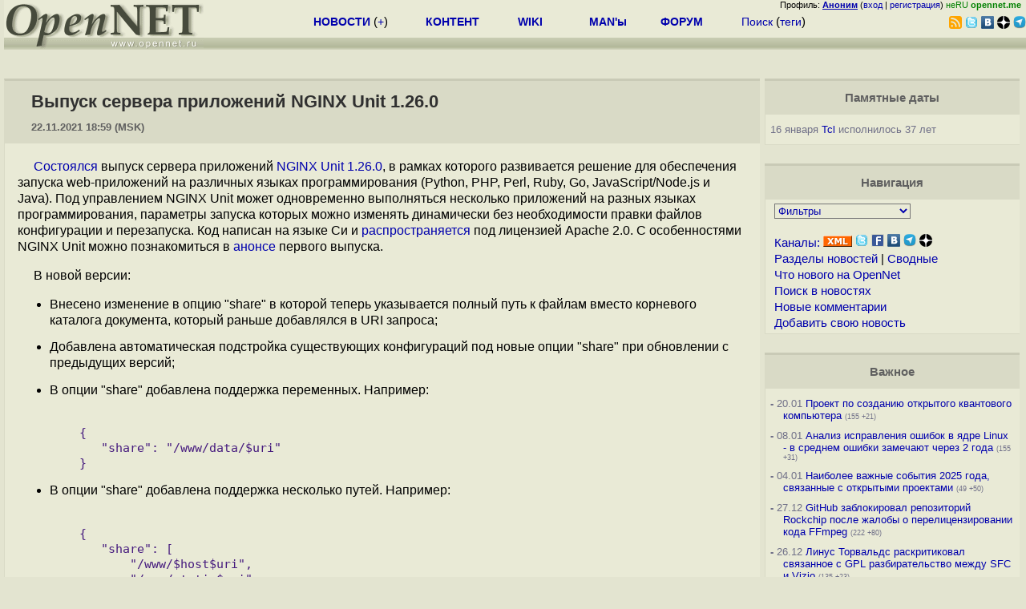

--- FILE ---
content_type: text/html; charset=koi8-r
request_url: https://www.opennet.ru/opennews/art.shtml?num=56209
body_size: 17746
content:
<html>
<head>
<META HTTP-EQUIV="Content-Type" CONTENT="text/html; charset=koi8-r">
<meta name="viewport" content="width=device-width, initial-scale=1">

<link rel="icon" type="image/png" href="/favicon.png">
<link href="/opennet_120.png" rel="apple-touch-icon">
<link href="/opennet_180.png" rel="apple-touch-icon" sizes="180x180">
<link rel="icon" type="image/png" href="/opennet_128.png" sizes="128x128">
<link rel="icon" type="image/png" href="/opennet_192tg.png" sizes="192x192">
<meta property="_og:image" content="https://www.opennet.ru/opennet_192tg.png">

<link rel="alternate" type="application/rss+xml" href="/opennews/opennews_all_utf.rss" title="Все в одном: главные + мини-новости">
<link rel="alternate" type="application/rss+xml" href="/opennews/opennews_full.rss" title="Полные тексты всех новостей">
<link rel="alternate" type="application/rss+xml" href="/opennews/opennews_6.rss" title="OpenNews RSS: главные новости">
<link rel="alternate" type="application/rss+xml" href="/opennews/opennews_mini.rss" title="Mini-News RSS: мини-новости">
<title>Выпуск сервера приложений NGINX Unit 1.26.0</title>
<script language="JavaScript">
var topnews=[

];
</script>


<script language="JavaScript">
    
  var raw_nowtime=1769068013;
</script>
<script language="JavaScript" src="/getname20.js"></script>
<script language="JavaScript" src="/autoedit.js"></script>
</head>
<body bgcolor="#E3E4D0" text="#000000" link="#0000FF" vlink="#000080" alink="#FF00FF"  onLoad="set_lastload('/');">
<!-- заголовок. начало -->
<LINK REL="stylesheet" href="/opennet4a.css" type="text/css">
<!--htdig_noindex-->
<FORM method="get" action="https://www.opennet.ru/search.shtml">
<aside>
<div style="width: 100%; text-align: right; font-size: 70%; background: #E9EAD6; margin-bottom:-10px;">
Профиль: <b><a href="/~" rel="nofollow" title="/~ - сводная страница участника"><u>Аноним</u></a></b> (<a href="https://www.opennet.ru/cgi-bin/openforum/vsluhboard.cgi?az=login">вход</a> | <a href="https://www.opennet.ru/cgi-bin/openforum/vsluhboard.cgi?az=user_register">регистрация</a>) <span style="color: green;" title="точка входа через CDN Cloudflare без домена RU">неRU <b>opennet.me</b>&nbsp;&nbsp;</span>

</div>

<TABLE BORDER=0 CELLSPACING=0 CELLPADDING=0 WIDTH="100%">
<TR>
<TD width=300 VALIGN="BOTTOM" BGCOLOR="#E9EAD6" style="background: #E9EAD6 url('/back.gif') repeat-x bottom left">
<A HREF="/"><IMG SRC="/opennet2.gif" HEIGHT=60 WIDTH=249 ALT="The OpenNET Project" BORDER="0"></A><br>
</TD>
<TD WIDTH=100 ALIGN=CENTER BGCOLOR="#E9EAD6" style="background: #E9EAD6 url('/back.gif') repeat-x bottom left">

</TD><TD WIDTH=50% ALIGN=CENTER BGCOLOR="#E9EAD6" style="background: #E9EAD6 url('/back.gif') repeat-x bottom left;padding-bottom:10px;">
<table width="100%" border=0>
<tr>
<td width="22%">
 <A HREF="../opennews/" class="h"><b>НОВОСТИ</b></A> (<a href="../news/opennet.shtml" class="h">+</a>)
</td><td width="18%%">
  <A HREF="../mp/" class="h"><b>КОНТЕНТ</b></A>
</td><td width="14%">
  <A HREF="http://wiki.opennet.ru" class="h"><b>WIKI</b></A>
</td><td width="14%">
   <A HREF="../man.shtml" class="h"><b>MAN'ы</b></A>
</td><td width="16%">
   <A HREF="../forum/" class="h"><b>ФОРУМ</b></A>
</td><td width="16%">
<A HREF="../search.shtml" class="h" onMouseOver="document.getElementById('form12').style.display='block';">Поиск</A>&nbsp;(<A HREF="../keywords/" class="h">теги</A>)
<INPUT id="form12" style="display: none;" type="text" size="10" name="words" value="" title='для поиска в google наберите "g фраза"'>
</td></tr>
</table>

</TD><TD align=right WIDTH=20% BGCOLOR="#E9EAD6" style="background: #E9EAD6 url('/back.gif') repeat-x bottom left;padding-bottom:5px;">

<a href="https://www.opennet.ru/opennews/opennews_all_utf.rss"><img src="/img/rss.png" height="16" width="16" alt="RSS" title="RSS" border="0"></a>&nbsp;<a href="https://twitter.com/opennetru"><img src="/twitter.png" height="16" width="16" alt="twitter" title="Twitter" border="0"></a>&nbsp;<a href="https://vk.com/opennet"><img src="/img/vkontakte.gif" height="16" width="16" title="ВКонтакте" border="0"></a>&nbsp;<a href="https://zen.yandex.ru/opennet"><img src="/img/zen.png" height="16" width="16" title="Yandex Zen" border="0"></a><!--&nbsp;<a href="https://www.facebook.com/OpenNet.News/"><img src="/img/facebook.gif" height="16" width="16" title="Facebook" border="0"></a>-->&nbsp;<a href="https://telegram.space/opennet_ru"><img src="/img/telegram2.png" height="16" width="16" title="Telegram" border="0"></a>
</TABLE>
</aside>

<style>
    .hdr_mobile {
	text-align: center; 
	display: none;
	margin: 0px;
	padding: 0px;
    }
</style>
<div class=hdr_mobile>
<div style="margin-left: auto; margin-right: auto; width: 100%; height: 70px; border:1px solid #b0b190; min-width: 360px; max-width: 600px; background: #E9EAD6 url('/back.gif') repeat-x bottom left;">
<div style="float:left; width: 249px; height: 60px; margin-top: 10px;">
<A HREF="/"><IMG SRC="/opennet2_lite.gif" style="height: 60px; width: 249px; border: 1px;" ALT="The OpenNET Project / Index page"></A>
</div>
<div style="float: left; text-align: center; height: 70px; width: 331px; padding: 5px; margin-left: 10px;">
<br><small>[ <a href="/opennews/">новости</a>&nbsp;/<a href="/opennews/?full_lines=15&amp;lines=15&amp;mid_lines=00">+++</a> | <a href="/forum/">форум</a> | <a href="/keywords/">теги</a>
| <a href="tg://resolve?domain=opennet_ru"><img src="/img/telegram2.png" height="16" width="16" title="Telegram" border="0" style="margin-bottom: -4px;"></a>
]</small>
</div>
</div>
</div>
<div style="clear: both;"></div>


<div style="float: left; width: 279; text-align: left;padding-right: 60px;" id=adv>
</div>
<div style="padding-top: 0px;position:absolute;left:50%;margin-left:-235px;width:470px;" id=adv2>
</div>
<div style="width: 279;float: right;" id=adv3>
</div>
<div style="clear: both;"></div>
<br>
</FORM>
<!--/htdig_noindex-->


<!-- заголовок. конец -->
<link rel="STYLESHEET" type="text/css" href="style17.css">
<a name="toptop"></a>
<div class=m_col id=as2>



    <!-- сводные новости. начало -->
    <form action="/cgi-bin/openforum/ch_cat.cgi" method="POST"><table class="thdr2">
<tr><td><h2><a href="https://opennet.ru/56209-nginx" class="nolink" onClick="return false;"><span id="r_title">
Выпуск сервера приложений NGINX Unit 1.26.0
</span></a></h2>
<span style="font-size: 10pt;">22.11.2021&nbsp;18:59 (MSK)</span>
</td></tr>
</table>

<table class="ttxt2">
<tr><td class=chtext bgcolor="E9EAD6" id="r_memo" style="padding-top: 15px;">
<p><a href="https://mailman.nginx.org/pipermail/nginx-announce/2021/000312.html">Состоялся</a> выпуск сервера приложений <a href="http://unit.nginx.org/">NGINX Unit 1.26.0</a>, в рамках которого развивается решение для обеспечения запуска web-приложений на различных языках программирования (Python, PHP, Perl, Ruby, Go, JavaScript/Node.js и Java). Под управлением NGINX Unit может одновременно выполняться несколько приложений на разных языках программирования, параметры запуска которых можно изменять динамически без необходимости правки файлов конфигурации и перезапуска. Код написан на языке Си и <a href="https://github.com/nginx/unit">распространяется</a> под лицензией Apache 2.0. С особенностями NGINX Unit можно познакомиться в <a href="https://www.opennet.ru/opennews/art.shtml?num=48434">анонсе</a> первого выпуска. 

<p>В новой версии:
<ul>
<li class=l> Внесено изменение в опцию "share" в которой теперь указывается полный путь к файлам вместо корневого каталога документа, который раньше добавлялся в URI запроса;
<li class=l> Добавлена автоматическая подстройка существующих конфигураций под новые опции "share" при обновлении с предыдущих версий;
<li class=l> В опции "share" добавлена поддержка переменных. Например:<pre style="overflow-wrap: break-word; word-wrap: break-word; word-break: break-all; word-break: break-word;"><font color="#461b7e">
   {
      "share": "/www/data/$uri"
   }</font></pre>

<li class=l> В опции "share" добавлена поддержка несколько путей. Например:

<pre style="overflow-wrap: break-word; word-wrap: break-word; word-break: break-all; word-break: break-word;"><font color="#461b7e">
   {
      "share": [
          "/www/$host$uri",
          "/www/static$uri",
          "/www/app.html"
      ]
  }
</font></pre>
<li class=l> В опции chroot добавлена поддержка переменных;
<li class=l> Добавлена поддержка совместного использования opcache в PHP между процессами приложения;
<li class=l> Добавлена поддержка маршрутизации запроса по строке запроса;
<li class=l> Исправлена ошибка выхода из строя процессов роутера и приложения при достижение лимита запросов асинхронными или многопоточными приложениями;
<li class=l> Исправлена ошибка остановки чтения фреймов установленного соединения WebSocket от клиента после того, как соответствующий обработчик был перенастроен;
<li class=l> Исправлена сборка с библиотекой glibc 2.34, проявляющаяся, в частности, в Fedora 35.
</ul><br><br>
</td></tr>

<A NAME="link"></a>
<tr bgcolor="#D9DAC6"><td>
<table width="100%" border=0>
<tr>
<td>
<span id="social_link"></span>
</td>
<td style="text-align:right" id=edit_link><span class=vt_d><a href="#toptop" onClick="return page_edit('news',56209);" title="Общедоступная правка в wiki-стиле, дополнение текста приветствуется">исправить</a></span>&nbsp; 
<span id="vt_1_56209" class=vt_d><span class=vt_pp title="всего: +14/-2">+12</span> <a href="#" onClick="return o_vote('1_56209',1);" title="Одобряю"><span class=vt_p>+</span></a>/<a href="#" onClick="return o_vote('1_56209',-1);" title="Осуждаю"><span class=vt_m>&ndash;</span></a></span>
</td>
</tr></table>
</td></tr>
<tr><td>
<ol>
    <li><A HREF="https://mailman.nginx.org/pipermail/nginx-announce/2021/000312.html">Главная ссылка к новости (<u>https://mailman.nginx.org/pipe...</u>)</a></li>
    <li><A HREF="https://www.opennet.ru/opennews/art.shtml?num=56183">OpenNews: Релиз nginx 1.20.2</a></li>
    <li><A HREF="https://www.opennet.ru/opennews/art.shtml?num=55239">OpenNews: Выпуск сервера приложений NGINX Unit 1.24.0</a></li>
    <li><A HREF="https://www.opennet.ru/opennews/art.shtml?num=53133">OpenNews: Спор о правах Rambler на Nginx продолжен в суде США</a></li>
</ol>
</td></tr>
<tr><td><small><font color="#707070">Автор новости:</font> <b><A HREF="/~eRIC" title="mailto:">eRIC</A></b></small></td></tr>
<tr><td title="При перепечатке указание ссылки на opennet.ru обязательно"><small><font color="#707070">Лицензия:</font> <a href="https://creativecommons.org/licenses/by/3.0/">CC BY 3.0</a></small></td></tr>
<tr><td><small><font color="#707070">Короткая ссылка: https://opennet.ru/56209-nginx</font></small></td></td></tr>
<tr><td><small><font color="#707070">Ключевые слова:</font> <span id="r_keyword_link"><A HREF="/keywords/nginx.html">nginx</A>, <A HREF="/keywords/unit.html">unit</A></span></small></td></tr>
</table>
<div id="lenta_nav"></div>
<tr><td><center><small><font color="#505050">При перепечатке указание ссылки на opennet.ru обязательно</font></small></center></td></tr>
<br><br>

<table class="thdr"><tr><td style="text-align:left;"><b>Обсуждение</b> <a href="/openforum/vsluhforumID3/125935.html#TOP" title="Число ответов">(22)</a></td><!--125935--><td align=right style="font: 100% Arial;"><span class=vt_d>
<span id=smode style="display: none;"><a href="/openforum/vsluhforumID3/125935.html" rel="nofollow" onclick="text_type=4;do_switch_thread(125935, 3); return false;" title="Исходный режим">Основной режим</a> |</span>
<a id=smode0 href="/openforum/vsluhforumID3/125935.html" rel="nofollow" onclick="text_type=0;do_switch_thread(125935, 3); return false;" title="Отображение дерева сообщений через Ajax с раскрытием непрочитанных.">Ajax</a> | <a id=smode3 href="/openforum/vsluhforumID3/125935.html" rel="nofollow" onclick="text_type=3;do_switch_thread(125935, 3); return false;" title="Показать сообщения 1 уровня в режиме Ajax">1 уровень</a> | <a id=smode1 href="/openforum/vsluhforumID3/ubb/125935.html#END" rel="nofollow" onclick="text_type=1;do_switch_thread(125935, 3); return false;" title="Ajax списком в порядке публикации. При открытии в новой вкладке - все сообщения с сортировкой по дате.">Линейный</a> | <a href="#" onclick="text_type=5;do_switch_thread(125935, 3); return false;" title="Ajax с сортировкой по рейтингу.">+/-</a> | <a id=openlnk onclick="return open_block(125935, 3, hidden_msg,0);" href="/openforum/vsluhforumID3/125935.html#1" title="Отключает автоскрытие сообщений в ветке. Режим запоминается.">Раскрыть всё</a> |  
<a href="/cgi-bin/openforum/rss_forum.cgi?forum=vsluhforumID3&om=125935" style="color: rgb(255, 102, 0);">RSS</a>
</span><A NAME="comments"></a></td></tr></table><!--125935-->

<table class="ttxt2">
<tr bgcolor="E9EAD6"><td id=ln125935 class=ctxt>
<script language="JavaScript" src="/ajax20.js"></script>
<script language="JavaScript">
var idx_nextans_list = {7:8,5:6,16:20,10:19}; 
var idx_prevans_list = {8:7,6:5,20:16,19:10}; 
var idx_anon_list = {'Аноним':4,'1':1,'Роман':1,'ddd2':0,'Гоголь':0};
var idx_ans_map = {125935: {7:[12],18:[21,22],16:[17],20:[24],10:[11,13],12:[15],15:[18],19:[23],14:[16,20],13:[14],5:[7,8]}}; 
</script>
<div id="infoblock_1"></div>
<a name="3"></a><table class=cblk id="msgshow_3"><tr><td class=chdr><li><a href="/openforum/vsluhforumID3/125935.html#3"><font color="#606060">1.3</font></a>, <a href="/~%E1%CE%CF%CE%C9%CD" class="nick">Аноним</a> (<span title='Первое сообщение'>3</span>), 19:50, 22/11/2021  [<a href="/cgi-bin/openforum/vsluhboard.cgi?az=post&om=125935&forum=vsluhforumID3&omm=3&news_key=56209" rel="nofollow">ответить</a>] [<a href="/openforum/vsluhforumID3/125935.html#3" onClick="return open_comments(125935,3,1);" title="Показать все нераскрытые сообщения в подветке">&#65122;&#65122;&#65122;</a>] [<a href="#" onClick="return collapse_comments(125935,3,3,1);" title="Свернуть ветку">&nbsp;&middot;&nbsp;&middot;&nbsp;&middot;&nbsp;</a>] &nbsp;<script>s_n_a2(1637592655,'Аноним','vsluhforumID3', 125935, 3)</script>
</td><td class=chdr2><span id="vt_2_3_125935_3" class=vt_d2><a href="#" onClick="return o_vote('2_3_125935_3',1);" title="Полезно, одобряю"><span class=vt_p>+</span></a>/<a href="#" onClick="return o_vote('2_3_125935_3',-1);" title="Мусорный комментарий"><span class=vt_m>&ndash;</span></a></span></td></tr><tr><td class=ctxt colspan=2 style="border-left:3px solid #C9CAB6;">
<font color=#606060>&gt; /www/$host$uri</font>
<p>А как там с санитизацией?
<br>Nginx, помнится, этим очень славен <a href="https://blog.detectify.com/2020/11/10/common-nginx-misconfigurations/" rel="nofollow">https://blog.detectify.com/2020/11/10/common-nginx-misconfigurations/</a>
<br></td></tr><tr><td colspan=2>&nbsp;</td></tr></table>

<div id=actshow_0_1>

</div>
<div id="infoblock_2"></div>
<a name="4"></a><table class=cblk id="msgshow_4"><tr><td class=chdr><li><a href="/openforum/vsluhforumID3/125935.html#4"><font color="#606060">1.4</font></a>, <a href="/~%E1%CE%CF%CE%C9%CD" class="nick">Аноним</a> (<span title='Первое сообщение'>4</span>), 23:30, 22/11/2021  [<a href="/cgi-bin/openforum/vsluhboard.cgi?az=post&om=125935&forum=vsluhforumID3&omm=4&news_key=56209" rel="nofollow">ответить</a>] [<a href="/openforum/vsluhforumID3/125935.html#4" onClick="return open_comments(125935,3,2);" title="Показать все нераскрытые сообщения в подветке">&#65122;&#65122;&#65122;</a>] [<a href="#" onClick="return collapse_comments(125935,4,3,2);" title="Свернуть ветку">&nbsp;&middot;&nbsp;&middot;&nbsp;&middot;&nbsp;</a>] &nbsp;<script>s_n_a2(1637605844,'Аноним','vsluhforumID3', 125935, 4)</script>
</td><td class=chdr2><span id="vt_2_3_125935_4" class=vt_d2><span class=vt_mm title="всего: +0/-2">&ndash;2</span> <a href="#" onClick="return o_vote('2_3_125935_4',1);" title="Полезно, одобряю"><span class=vt_p>+</span></a>/<a href="#" onClick="return o_vote('2_3_125935_4',-1);" title="Мусорный комментарий"><span class=vt_m>&ndash;</span></a></span></td></tr><tr><td class=ctxt colspan=2 style="border-left:3px solid #C9CAB6;">
<a href="/~%E1%CE%CF%CE%C9%CD"><img src="/avatar/b365fcb83bc8fcc4c595ad69bc36a91c.jpg" width=40 height=40 border=0 align=right></a>Это что то типа mod proxy в apache? 
<br></td></tr><tr><td colspan=2>&nbsp;</td></tr></table>

<div id=actshow_0_2>

</div>
<div id="infoblock_3"></div>
<a name="5"></a><table class=cblk id="msgshow_5"><tr><td class=chdr><li><a href="/openforum/vsluhforumID3/125935.html#5"><font color="#606060">1.5</font></a>, <a href="/~AntonAlekseevich" class="nick">AntonAlekseevich</a> (<span title='Авторизован'>ok</span>), 23:35, 22/11/2021  [<a href="/cgi-bin/openforum/vsluhboard.cgi?az=post&om=125935&forum=vsluhforumID3&omm=5&news_key=56209" rel="nofollow">ответить</a>] [<a href="/openforum/vsluhforumID3/125935.html#5" onClick="return open_comments(125935,3,3);" title="Показать все нераскрытые сообщения в подветке">&#65122;&#65122;&#65122;</a>] [<a href="#" onClick="return collapse_comments(125935,5,3,3);" title="Свернуть ветку">&nbsp;&middot;&nbsp;&middot;&nbsp;&middot;&nbsp;</a>] &nbsp;<script>s_n_a2(1637606111,'AntonAlekseevich','vsluhforumID3', 125935, 5)</script>
</td><td class=chdr2><span id="vt_2_3_125935_5" class=vt_d2><a href="#" onClick="return o_vote('2_3_125935_5',1);" title="Полезно, одобряю"><span class=vt_p>+</span></a>/<a href="#" onClick="return o_vote('2_3_125935_5',-1);" title="Мусорный комментарий"><span class=vt_m>&ndash;</span></a></span></td></tr><tr><td class=ctxt colspan=2 style="border-left:3px solid #C9CAB6;">
<a href="/~AntonAlekseevich"><img src="/avatar/b6483e3c802e7ffe6de47962ef6570ea.jpg" width=40 height=40 border=0 align=right></a><font color=#606060>&gt; &quot;share&quot;: &quot;/www/data/$uri&quot;</font>
<p>Мда... (Условно) Добро пожаловать в мир прочтенного &quot;/www/data/../../etc/passwd&quot; если будет жить как говорится установленным в localhost и запущенным от имеющего право на чтение данного файла в том числе через мандатный контроль доступа.
<br></td></tr><tr><td colspan=2>&nbsp;</td></tr></table>

<div id=actshow_0_3>

<table class=cblk><tr><td width="3%" class=line>&nbsp;</td><td width="97%">

<a name="7"></a><table class=cblk id="msgshow_7"><tr><td class=chdr><li><a href="/openforum/vsluhforumID3/125935.html#7"><font color="#606060">2.7</font></a>, <a href="/~%E1%CE%CF%CE%C9%CD" class="nick">Аноним</a> (<span title='Первое сообщение'>7</span>), 00:45, 23/11/2021 [<a href=#5 title='к родителю'>^</a>] [<a href=#5 title='на 1 уровень'>^^</a>] [<a href=#lenta_nav title='вверх'>^^^</a>] [<a href="/cgi-bin/openforum/vsluhboard.cgi?az=post&om=125935&forum=vsluhforumID3&omm=7&news_key=56209" rel="nofollow">ответить</a>] &nbsp;<script>s_n_a2(1637610355,'Аноним','vsluhforumID3', 125935, 7)</script>
</td><td class=chdr2><span id="vt_2_3_125935_7" class=vt_d2><a href="#" onClick="return o_vote('2_3_125935_7',1);" title="Полезно, одобряю"><span class=vt_p>+</span></a>/<a href="#" onClick="return o_vote('2_3_125935_7',-1);" title="Мусорный комментарий"><span class=vt_m>&ndash;</span></a></span></td></tr><tr><td class=ctxt colspan=2 >
Добро пожаловать в документацию, чтобы осознать, что $uri содержит нормализованное значение URI, ровно такое же, какое используется всеми веб-серверами, включая nginx, для открытия файлов из document root и предотвращения выхода из него.
<br></td></tr><tr><td colspan=2>&nbsp;</td></tr></table>


<table class=cblk><tr><td width="3%" class=line>&nbsp;</td><td width="97%">

<a name="12"></a><table class=cblk id="msgshow_12"><tr><td class=chdr><li><a href="/openforum/vsluhforumID3/125935.html#12"><font color="#606060">3.12</font></a>, <a href="/~%E1%CE%CF%CE%C9%CD" class="nick">Аноним</a> (<span title='Номер первого сообщения'>3</span>), 09:21, 23/11/2021 [<a href=#7 title='к родителю'>^</a>] [<a href=#5 title='на 1 уровень'>^^</a>] [<a href=#lenta_nav title='вверх'>^^^</a>] [<a href="/cgi-bin/openforum/vsluhboard.cgi?az=post&om=125935&forum=vsluhforumID3&omm=12&news_key=56209" rel="nofollow">ответить</a>] &nbsp;<script>s_n_a2(1637641293,'Аноним','vsluhforumID3', 125935, 12)</script>
</td><td class=chdr2><span id="vt_2_3_125935_12" class=vt_d2><a href="#" onClick="return o_vote('2_3_125935_12',1);" title="Полезно, одобряю"><span class=vt_p>+</span></a>/<a href="#" onClick="return o_vote('2_3_125935_12',-1);" title="Мусорный комментарий"><span class=vt_m>&ndash;</span></a></span></td></tr><tr><td class=ctxt colspan=2 >
Остается только надеяться, что разработчики не накосячили с этим, как в Nginx, где вроде бы очевидный конфиг
<br>location /aaa &#123; proxy_pass <a href="http://bbb/ccc/;" rel="nofollow">http://bbb/ccc/;</a> &#125; позволяет, передав URL /aaa../ddd, обратиться к <a href="http://bbb/ddd" rel="nofollow">http://bbb/ddd</a>
<br></td></tr><tr><td colspan=2>&nbsp;</td></tr></table>


<table class=cblk><tr><td width="3%" class=line>&nbsp;</td><td width="97%">

<a name="15"></a><table class=cblk id="msgshow_15"><tr><td class=chdr><li><a href="/openforum/vsluhforumID3/125935.html#15"><font color="#606060">4.15</font></a>, <a href="/~%E1%CE%CF%CE%C9%CD" class="nick">Аноним</a> (<span title='Номер первого сообщения'>7</span>), 13:57, 23/11/2021 [<a href=#12 title='к родителю'>^</a>] [<a href=#5 title='на 1 уровень'>^^</a>] [<a href=#lenta_nav title='вверх'>^^^</a>] [<a href="/cgi-bin/openforum/vsluhboard.cgi?az=post&om=125935&forum=vsluhforumID3&omm=15&news_key=56209" rel="nofollow">ответить</a>] &nbsp;<script>s_n_a2(1637657836,'Аноним','vsluhforumID3', 125935, 15)</script>
</td><td class=chdr2><span id="vt_2_3_125935_15" class=vt_d2><a href="#" onClick="return o_vote('2_3_125935_15',1);" title="Полезно, одобряю"><span class=vt_p>+</span></a>/<a href="#" onClick="return o_vote('2_3_125935_15',-1);" title="Мусорный комментарий"><span class=vt_m>&ndash;</span></a></span></td></tr><tr><td class=ctxt colspan=2 >
Если почтитать доку nginx, то станет понятно, что в данном конфиге часть URL запроса &quot;/aaa&quot; (без слеша), будет заменена на &quot;/ccc/&quot; (со слешом) - такая форма рерайта.&nbsp;&nbsp;Собственно, что пользователь в конфиге написал - ровно то и получил.&nbsp;&nbsp;При такой замене из &quot;/aaa../ddd&quot; получается &quot;/ccc/../ddd&quot; - что с этим будет происходить дальше зависит исключительно от бекенда.
<p>Вина nginx тут лишь в том, что пользователи не читают документацию и невнимательны.&nbsp;&nbsp;Выстрелить себе в ногу с рерайтами в любой форме - можно миллионом разных способов с любым софтом. По этой причине конфигурацией веб-севера наверное стоит доверять не домохозяйке, а кому-то компетентнее.
<br></td></tr><tr><td colspan=2>&nbsp;</td></tr></table>


<table class=cblk><tr><td width="3%" class=line>&nbsp;</td><td width="97%">

<a name="18"></a><table class=cblk id="msgshow_18"><tr><td class=chdr><li><a href="/openforum/vsluhforumID3/125935.html#18"><font color="#606060">5.18</font></a>, <a href="/~%E1%CE%CF%CE%C9%CD" class="nick">Аноним</a> (<span title='Номер первого сообщения'>3</span>), 15:42, 23/11/2021 [<a href=#15 title='к родителю'>^</a>] [<a href=#5 title='на 1 уровень'>^^</a>] [<a href=#lenta_nav title='вверх'>^^^</a>] [<a href="/cgi-bin/openforum/vsluhboard.cgi?az=post&om=125935&forum=vsluhforumID3&omm=18&news_key=56209" rel="nofollow">ответить</a>] &nbsp;<script>s_n_a2(1637664134,'Аноним','vsluhforumID3', 125935, 18)</script>
</td><td class=chdr2><span id="vt_2_3_125935_18" class=vt_d2><span class=vt_pp title="всего: +2/-1">+1</span> <a href="#" onClick="return o_vote('2_3_125935_18',1);" title="Полезно, одобряю"><span class=vt_p>+</span></a>/<a href="#" onClick="return o_vote('2_3_125935_18',-1);" title="Мусорный комментарий"><span class=vt_m>&ndash;</span></a></span></td></tr><tr><td class=ctxt colspan=2 >
<font color=#606060>&gt; При такой замене из &quot;/aaa../ddd&quot; получается &quot;/ccc/../ddd&quot; - что с этим будет происходить дальше зависит исключительно от бекенда.</font>
<br><font color=#606060>&gt; Вина nginx тут лишь в том, что пользователи не читают документацию и невнимательны.</font>
<p>Вы, кстати, не исключение :)
<br>Nginx нормализует URL перед передачей в бэкенд, так что туда отправится уже /ddd.
<p><font color=#606060>&gt; Выстрелить себе в ногу с рерайтами в любой форме - можно миллионом разных способов с любым софтом. По этой причине конфигурацией веб-севера наверное стоит доверять не домохозяйке, а кому-то компетентнее.</font>
<p>По этой причине лучше использовать альтернативы, у которых механизм конфигурации не является минным полем.
<br></td></tr><tr><td colspan=2>&nbsp;</td></tr></table>


<table class=cblk><tr><td width="3%" class=line>&nbsp;</td><td width="97%">

<a name="21"></a><table class=cblk id="msgshow_21"><tr><td class=chdr><li><a href="/openforum/vsluhforumID3/125935.html#21"><font color="#00A000"><b>6.21</b></font></a>, <a href="/~%E1%CE%CF%CE%C9%CD" class="nick">Аноним</a> (<span title='Номер первого сообщения'>7</span>), 19:25, 23/11/2021 [<a href=#18 title='к родителю'>^</a>] [<a href=#5 title='на 1 уровень'>^^</a>] [<a href=#lenta_nav title='вверх'>^^^</a>] [<a href="/cgi-bin/openforum/vsluhboard.cgi?az=post&om=125935&forum=vsluhforumID3&omm=21&news_key=56209" rel="nofollow">ответить</a>] &nbsp;<script>s_n_a2(1637677534,'Аноним','vsluhforumID3', 125935, 21)</script>
</td><td class=chdr2><span id="vt_2_3_125935_21" class=vt_d2><a href="#" onClick="return o_vote('2_3_125935_21',1);" title="Полезно, одобряю"><span class=vt_p>+</span></a>/<a href="#" onClick="return o_vote('2_3_125935_21',-1);" title="Мусорный комментарий"><span class=vt_m>&ndash;</span></a></span></td></tr><tr><td class=ctxt colspan=2 >
<font color=#606060>&gt; Nginx нормализует URL перед передачей в бэкенд, так что туда отправится уже /ddd. </font>
<p>Он нормализует его не перед отправкой на бекенд, а перед реврайтом, перед заменой части из location.&nbsp;&nbsp;А результат замены уже отправится на бекенд, т.е. на бекенд уйдет запрос к &quot;/ccc/../ddd&quot;.&nbsp;&nbsp;Попробуйте сами, если не верите (только убедитесь, что сам бекенд не нормализует пришедший к нему URL).
<p><br><br>
<br>events &#123;&#125;
<p>http &#123;
<br>&nbsp;&nbsp;&nbsp;&nbsp;server &#123;
<br>&nbsp;&nbsp;&nbsp;&nbsp;&nbsp;&nbsp;&nbsp;&nbsp;listen 8000;
<p>&nbsp;&nbsp;&nbsp;&nbsp;&nbsp;&nbsp;&nbsp;&nbsp;location /aaa &#123;
<br>&nbsp;&nbsp;&nbsp;&nbsp;&nbsp;&nbsp;&nbsp;&nbsp;&nbsp;&nbsp;&nbsp;&nbsp;proxy_pass <a href="http://127.0.0.1:8001/bbb/;" rel="nofollow">http://127.0.0.1:8001/bbb/;</a>
<br>&nbsp;&nbsp;&nbsp;&nbsp;&nbsp;&nbsp;&nbsp;&nbsp;&#125;
<br>&nbsp;&nbsp;&nbsp;&nbsp;&#125;
<p>&nbsp;&nbsp;&nbsp;&nbsp;server &#123;
<br>&nbsp;&nbsp;&nbsp;&nbsp;&nbsp;&nbsp;&nbsp;&nbsp;listen 8001;
<p>&nbsp;&nbsp;&nbsp;&nbsp;&nbsp;&nbsp;&nbsp;&nbsp;location / &#123;
<br>&nbsp;&nbsp;&nbsp;&nbsp;&nbsp;&nbsp;&nbsp;&nbsp;&nbsp;&nbsp;&nbsp;&nbsp;return 200 &quot;$request_uri&quot;;
<br>&nbsp;&nbsp;&nbsp;&nbsp;&nbsp;&nbsp;&nbsp;&nbsp;&#125;
<br>&nbsp;&nbsp;&nbsp;&nbsp;&#125;
<br>&#125;
<br><br><br>
<p><br><br>
<br>$ curl 127.0.0.1:8000/aaa../
<br>/bbb/../&nbsp;&nbsp;&nbsp;&nbsp;&nbsp;&nbsp;&nbsp;&nbsp;&nbsp;&nbsp;&nbsp;&nbsp;&nbsp;&nbsp;&nbsp;&nbsp;&nbsp;&nbsp;&nbsp;&nbsp;&nbsp;&nbsp;&nbsp;&nbsp;&nbsp;&nbsp;&nbsp;&nbsp;&nbsp;&nbsp;&nbsp;&nbsp;&nbsp;&nbsp;&nbsp;&nbsp;&nbsp;&nbsp;&nbsp;&nbsp;&nbsp;&nbsp;&nbsp;&nbsp;&nbsp;&nbsp;&nbsp;&nbsp;&nbsp;&nbsp;&nbsp;&nbsp;&nbsp;&nbsp;&nbsp;&nbsp;&nbsp;&nbsp;&nbsp;&nbsp;&nbsp;&nbsp;&nbsp;&nbsp;&nbsp;&nbsp;&nbsp;&nbsp;&nbsp;&nbsp;&nbsp;&nbsp;&nbsp;&nbsp;&nbsp;&nbsp;&nbsp;&nbsp;&nbsp;&nbsp;&nbsp;&nbsp;&nbsp;&nbsp;&nbsp;&nbsp;&nbsp;&nbsp;&nbsp;&nbsp;&nbsp;&nbsp;&nbsp;&nbsp;&nbsp;&nbsp;&nbsp;&nbsp;&nbsp;&nbsp;&nbsp;&nbsp;&nbsp;&nbsp;&nbsp;&nbsp;&nbsp;&nbsp;&nbsp;&nbsp;&nbsp;&nbsp;&nbsp;&nbsp;&nbsp;&nbsp;&nbsp;&nbsp;&nbsp;&nbsp;&nbsp;&nbsp;&nbsp;&nbsp;&nbsp;&nbsp;&nbsp;&nbsp;&nbsp;&nbsp;&nbsp;&nbsp;&nbsp;&nbsp;&nbsp;&nbsp;&nbsp;&nbsp;&nbsp;&nbsp;&nbsp;&nbsp;&nbsp;&nbsp;&nbsp;&nbsp;&nbsp;&nbsp;&nbsp;&nbsp;&nbsp;&nbsp;&nbsp;&nbsp;&nbsp;&nbsp;&nbsp;&nbsp;&nbsp;&nbsp;&nbsp;&nbsp;&nbsp;&nbsp;&nbsp;&nbsp;&nbsp;&nbsp;&nbsp;&nbsp;&nbsp;&nbsp;&nbsp;&nbsp; 
<br><br><br>
<br></td></tr><tr><td colspan=2>&nbsp;</td></tr></table>



<a name="22"></a><table class=cblk id="msgshow_22"><tr><td class=chdr><li><a href="/openforum/vsluhforumID3/125935.html#22"><font color="#00A000"><b>6.22</b></font></a>, <a href="/~%E1%CE%CF%CE%C9%CD" class="nick">Аноним</a> (<span title='Номер первого сообщения'>7</span>), 19:52, 23/11/2021 [<a href=#18 title='к родителю'>^</a>] [<a href=#5 title='на 1 уровень'>^^</a>] [<a href=#lenta_nav title='вверх'>^^^</a>] [<a href="/cgi-bin/openforum/vsluhboard.cgi?az=post&om=125935&forum=vsluhforumID3&omm=22&news_key=56209" rel="nofollow">ответить</a>] &nbsp;<script>s_n_a2(1637679144,'Аноним','vsluhforumID3', 125935, 22)</script>
</td><td class=chdr2><span id="vt_2_3_125935_22" class=vt_d2><a href="#" onClick="return o_vote('2_3_125935_22',1);" title="Полезно, одобряю"><span class=vt_p>+</span></a>/<a href="#" onClick="return o_vote('2_3_125935_22',-1);" title="Мусорный комментарий"><span class=vt_m>&ndash;</span></a></span></td></tr><tr><td class=ctxt colspan=2 >
<font color=#606060>&gt; По этой причине лучше использовать альтернативы, у которых механизм конфигурации не является минным полем. </font>
<p>Ну так в каком альтернативном сервере вы бы ни написали команду: &quot;в URL вместо букв /aaa подставь буквы /bbb/&quot; - результат такой замены будет одинаковый.&nbsp;&nbsp;А ровно такая команда в конфиграции nginx и написана.
<p>Можно ещё с тем же успехом команду sed ругать:<br><br>
<br>$ echo '/aaa../ddd' &#124; sed 's+/aaa+/ccc/+'
<br>/ccc/../ddd
<br><br><br>
<br></td></tr><tr><td colspan=2>&nbsp;</td></tr></table>

</td></tr></table>
</td></tr></table>
</td></tr></table>
</td></tr></table>


<a name="8"></a><table class=cblk id="msgshow_8"><tr><td class=chdr><li><a href="/openforum/vsluhforumID3/125935.html#8"><font color="#606060">2.8</font></a>, <a href="/~lockywolf" class="nick">lockywolf</a> (<span title='Авторизован'>ok</span>), 04:22, 23/11/2021 [<a href=#5 title='к родителю'>^</a>] [<a href=#5 title='на 1 уровень'>^^</a>] [<a href=#lenta_nav title='вверх'>^^^</a>] [<a href="/cgi-bin/openforum/vsluhboard.cgi?az=post&om=125935&forum=vsluhforumID3&omm=8&news_key=56209" rel="nofollow">ответить</a>] &nbsp;<script>s_n_a2(1637623372,'lockywolf','vsluhforumID3', 125935, 8)</script>
</td><td class=chdr2><span id="vt_2_3_125935_8" class=vt_d2><a href="#" onClick="return o_vote('2_3_125935_8',1);" title="Полезно, одобряю"><span class=vt_p>+</span></a>/<a href="#" onClick="return o_vote('2_3_125935_8',-1);" title="Мусорный комментарий"><span class=vt_m>&ndash;</span></a></span></td></tr><tr><td class=ctxt colspan=2 >
<a href="/~lockywolf"><img src="/avatar/31b984a59a6520f9a5f5698a3e9a9909.jpg" width=40 height=40 border=0 align=right></a>Зачем такие страдания? Есть же identd.
<br></td></tr><tr><td colspan=2>&nbsp;</td></tr></table>

</td></tr></table>

</div>
<br><div id="infoblock_4"></div>
<a name="6"></a><table class=cblk id="msgshow_6"><tr><td class=chdr><li><a href="/openforum/vsluhforumID3/125935.html#6"><font color="#606060">1.6</font></a>, <a href="/~1" class="nick">1</a> (<span title='Ник без авторизации'>??</span>), 00:33, 23/11/2021  [<a href="/cgi-bin/openforum/vsluhboard.cgi?az=post&om=125935&forum=vsluhforumID3&omm=6&news_key=56209" rel="nofollow">ответить</a>] [<a href="/openforum/vsluhforumID3/125935.html#6" onClick="return open_comments(125935,3,4);" title="Показать все нераскрытые сообщения в подветке">&#65122;&#65122;&#65122;</a>] [<a href="#" onClick="return collapse_comments(125935,6,3,4);" title="Свернуть ветку">&nbsp;&middot;&nbsp;&middot;&nbsp;&middot;&nbsp;</a>] &nbsp;<script>s_n_a2(1637609618,'1','vsluhforumID3', 125935, 6)</script>
</td><td class=chdr2><span id="vt_2_3_125935_6" class=vt_d2><span class=vt_pp title="всего: +1/-0">+1</span> <a href="#" onClick="return o_vote('2_3_125935_6',1);" title="Полезно, одобряю"><span class=vt_p>+</span></a>/<a href="#" onClick="return o_vote('2_3_125935_6',-1);" title="Мусорный комментарий"><span class=vt_m>&ndash;</span></a></span></td></tr><tr><td class=ctxt colspan=2 style="border-left:3px solid #C9CAB6;">
Каких ещё приложений? Свалите со своими калькуляторами!
<br></td></tr><tr><td colspan=2>&nbsp;</td></tr></table>

<div id=actshow_0_4>

</div>
<div id="infoblock_5"></div>
<a name="9"></a><table class=cblk id="msgshow_9"><tr><td class=chdr><li><a href="/openforum/vsluhforumID3/125935.html#9"><font color="#606060">1.9</font></a>, <a href="/~%E1%CE%CF%CE%C9%CD" class="nick">Аноним</a> (<span title='Номер первого сообщения'>4</span>), 07:59, 23/11/2021  [<a href="/cgi-bin/openforum/vsluhboard.cgi?az=post&om=125935&forum=vsluhforumID3&omm=9&news_key=56209" rel="nofollow">ответить</a>] [<a href="/openforum/vsluhforumID3/125935.html#9" onClick="return open_comments(125935,3,5);" title="Показать все нераскрытые сообщения в подветке">&#65122;&#65122;&#65122;</a>] [<a href="#" onClick="return collapse_comments(125935,9,3,5);" title="Свернуть ветку">&nbsp;&middot;&nbsp;&middot;&nbsp;&middot;&nbsp;</a>] &nbsp;<script>s_n_a2(1637636387,'Аноним','vsluhforumID3', 125935, 9)</script>
</td><td class=chdr2><span id="vt_2_3_125935_9" class=vt_d2><a href="#" onClick="return o_vote('2_3_125935_9',1);" title="Полезно, одобряю"><span class=vt_p>+</span></a>/<a href="#" onClick="return o_vote('2_3_125935_9',-1);" title="Мусорный комментарий"><span class=vt_m>&ndash;</span></a></span></td></tr><tr><td class=ctxt colspan=2 style="border-left:3px solid #C9CAB6;">
<a href="/~%E1%CE%CF%CE%C9%CD"><img src="/avatar/b365fcb83bc8fcc4c595ad69bc36a91c.jpg" width=40 height=40 border=0 align=right></a>Это что то типа mod proxy в apache? 
<br></td></tr><tr><td colspan=2>&nbsp;</td></tr></table>

<div id=actshow_0_5>

</div>
<div id="infoblock_6"></div>
<a name="10"></a><table class=cblk id="msgshow_10"><tr><td class=chdr><li><a href="/openforum/vsluhforumID3/125935.html#10"><font color="#606060">1.10</font></a>, <a href="/~%E1%CE%CF%CE%C9%CD" class="nick">Аноним</a> (<span title='Первое сообщение'>10</span>), 08:40, 23/11/2021  [<a href="/cgi-bin/openforum/vsluhboard.cgi?az=post&om=125935&forum=vsluhforumID3&omm=10&news_key=56209" rel="nofollow">ответить</a>] [<a href="/openforum/vsluhforumID3/125935.html#10" onClick="return open_comments(125935,3,6);" title="Показать все нераскрытые сообщения в подветке">&#65122;&#65122;&#65122;</a>] [<a href="#" onClick="return collapse_comments(125935,10,3,6);" title="Свернуть ветку">&nbsp;&middot;&nbsp;&middot;&nbsp;&middot;&nbsp;</a>] &nbsp;<script>s_n_a2(1637638815,'Аноним','vsluhforumID3', 125935, 10)</script>
</td><td class=chdr2><span id="vt_2_3_125935_10" class=vt_d2><span class=vt_pp title="всего: +4/-0">+4</span> <a href="#" onClick="return o_vote('2_3_125935_10',1);" title="Полезно, одобряю"><span class=vt_p>+</span></a>/<a href="#" onClick="return o_vote('2_3_125935_10',-1);" title="Мусорный комментарий"><span class=vt_m>&ndash;</span></a></span></td></tr><tr><td class=ctxt colspan=2 style="border-left:3px solid #C9CAB6;">
Блин, да когда уже на конец-то сделают возможность переопределения переменных окружения SERVER_NAME, SERVER_PORT и HTTPS?! Без этого приходится при каждом апдейте исходники править. Ибо ни laravel ни wordpress не работают на unit-е если трафик проксируется nginx-ом с https в http.
<p>Разработчики какую-то хрень непонятную пилят при этом самое базовое никак не могут реализовать... Печаль...
<br></td></tr><tr><td colspan=2>&nbsp;</td></tr></table>

<div id=actshow_0_6>

<table class=cblk><tr><td width="3%" class=line>&nbsp;</td><td width="97%">

<a name="11"></a><table class=cblk id="msgshow_11"><tr><td class=chdr><li><a href="/openforum/vsluhforumID3/125935.html#11"><font color="#606060">2.11</font></a>, <a href="/~%E1%CE%CF%CE%C9%CD" class="nick">Аноним</a> (<span title='Номер первого сообщения'>10</span>), 08:45, 23/11/2021 [<a href=#10 title='к родителю'>^</a>] [<a href=#10 title='на 1 уровень'>^^</a>] [<a href=#lenta_nav title='вверх'>^^^</a>] [<a href="/cgi-bin/openforum/vsluhboard.cgi?az=post&om=125935&forum=vsluhforumID3&omm=11&news_key=56209" rel="nofollow">ответить</a>] &nbsp;<script>s_n_a2(1637639147,'Аноним','vsluhforumID3', 125935, 11)</script>
</td><td class=chdr2><span id="vt_2_3_125935_11" class=vt_d2><a href="#" onClick="return o_vote('2_3_125935_11',1);" title="Полезно, одобряю"><span class=vt_p>+</span></a>/<a href="#" onClick="return o_vote('2_3_125935_11',-1);" title="Мусорный комментарий"><span class=vt_m>&ndash;</span></a></span></td></tr><tr><td class=ctxt colspan=2 >
Вот тикет на эту тему: <a href="https://github.com/nginx/unit/issues/231" rel="nofollow">https://github.com/nginx/unit/issues/231</a>
<br></td></tr><tr><td colspan=2>&nbsp;</td></tr></table>



<a name="13"></a><table class=cblk id="msgshow_13"><tr><td class=chdr><li><a href="/openforum/vsluhforumID3/125935.html#13"><font color="#606060">2.13</font></a>, <a href="/~%F2%CF%CD%C1%CE" class="nick">Роман</a> (<span title='Ник без авторизации'>??</span>), 11:10, 23/11/2021 [<a href=#10 title='к родителю'>^</a>] [<a href=#10 title='на 1 уровень'>^^</a>] [<a href=#lenta_nav title='вверх'>^^^</a>] [<a href="/cgi-bin/openforum/vsluhboard.cgi?az=post&om=125935&forum=vsluhforumID3&omm=13&news_key=56209" rel="nofollow">ответить</a>] &nbsp;<script>s_n_a2(1637647815,'Роман','vsluhforumID3', 125935, 13)</script>
</td><td class=chdr2><span id="vt_2_3_125935_13" class=vt_d2><a href="#" onClick="return o_vote('2_3_125935_13',1);" title="Полезно, одобряю"><span class=vt_p>+</span></a>/<a href="#" onClick="return o_vote('2_3_125935_13',-1);" title="Мусорный комментарий"><span class=vt_m>&ndash;</span></a></span></td></tr><tr><td class=ctxt colspan=2 >
<a href="/~%F2%CF%CD%C1%CE"><img src="/avatar/3b24b071ea8704c956f5b6a09ee6cda6.jpg" width=40 height=40 border=0 align=right></a>поделитесь опытом, что стало значимым фактором чтобы выбрать Nginx Unit? 
<p>мне позиционирование продукта понятно не до конца, юзкейсов для себя не вижу. Предполагаю что 
<br><font color=#606060>&gt; The entire configuration is managed dynamically over HTTP via a friendly RESTful JSON API</font>
<p>кому-то обмазанному кубернейтисом нужно и может в даже мне, но (пока?) этот момент без разницы
<br></td></tr><tr><td colspan=2>&nbsp;</td></tr></table>


<table class=cblk><tr><td width="3%" class=line>&nbsp;</td><td width="97%">

<a name="14"></a><table class=cblk id="msgshow_14"><tr><td class=chdr><li><a href="/openforum/vsluhforumID3/125935.html#14"><font color="#606060">3.14</font></a>, <a href="/~%E1%CE%CF%CE%C9%CD" class="nick">Аноним</a> (<span title='Номер первого сообщения'>10</span>), 13:41, 23/11/2021 [<a href=#13 title='к родителю'>^</a>] [<a href=#10 title='на 1 уровень'>^^</a>] [<a href=#lenta_nav title='вверх'>^^^</a>] [<a href="/cgi-bin/openforum/vsluhboard.cgi?az=post&om=125935&forum=vsluhforumID3&omm=14&news_key=56209" rel="nofollow">ответить</a>] &nbsp;<script>s_n_a2(1637656884,'Аноним','vsluhforumID3', 125935, 14)</script>
</td><td class=chdr2><span id="vt_2_3_125935_14" class=vt_d2><span class=vt_pp title="всего: +5/-0">+5</span> <a href="#" onClick="return o_vote('2_3_125935_14',1);" title="Полезно, одобряю"><span class=vt_p>+</span></a>/<a href="#" onClick="return o_vote('2_3_125935_14',-1);" title="Мусорный комментарий"><span class=vt_m>&ndash;</span></a></span></td></tr><tr><td class=ctxt colspan=2 >
<font color=#606060>&gt;поделитесь опытом, что стало значимым фактором чтобы выбрать Nginx Unit?</font>
<p>1. его скорость работы: под высокой нагрузкой с php-fpm не сравнить, в некоторых случаях разница в скорости генерации страницы в 2-5 раз быстрее. На хайлод проекте (сайт одной из популярных СМИ) это важный фактор.
<br>2. поддержка множества языков: раньше нужно было настраивать апликейшин сервер для каждого языка свой. Частично проблема решалась при помощи uWSGI, но там тоже есть свои заморочки и проблемы. Unit стал отличной альтернативой uWSGI, к тому же чуток быстрее.
<br>3. все таки конфигурация через апи куда удобнее если менеджить большой кластер. Раньше приходилось костылять скрипты для редактирования конфигов uWSGI и ходить по ssh на все серваки меняя их sed-ом.
<br>4. роуты приложения: хоть и у uWSGI есть и подобный функционал, но работает он медленее + не очень удобно конфигурять на серваках централизовано.
<p>Это первое что пришло в голову. Если подумать, можно вспомнить еще пару пунктов.
<br></td></tr><tr><td colspan=2>&nbsp;</td></tr></table>


<table class=cblk><tr><td width="3%" class=line>&nbsp;</td><td width="97%">

<a name="16"></a><table class=cblk id="msgshow_16"><tr><td class=chdr><li><a href="/openforum/vsluhforumID3/125935.html#16"><font color="#606060">4.16</font></a>, <a href="/~%F2%CF%CD%C1%CE" class="nick">Роман</a> (<span title='Ник без авторизации'>??</span>), 14:00, 23/11/2021 [<a href=#14 title='к родителю'>^</a>] [<a href=#10 title='на 1 уровень'>^^</a>] [<a href=#lenta_nav title='вверх'>^^^</a>] [<a href="/cgi-bin/openforum/vsluhboard.cgi?az=post&om=125935&forum=vsluhforumID3&omm=16&news_key=56209" rel="nofollow">ответить</a>] &nbsp;<script>s_n_a2(1637658033,'Роман','vsluhforumID3', 125935, 16)</script>
</td><td class=chdr2><span id="vt_2_3_125935_16" class=vt_d2><a href="#" onClick="return o_vote('2_3_125935_16',1);" title="Полезно, одобряю"><span class=vt_p>+</span></a>/<a href="#" onClick="return o_vote('2_3_125935_16',-1);" title="Мусорный комментарий"><span class=vt_m>&ndash;</span></a></span></td></tr><tr><td class=ctxt colspan=2 >
<a href="/~%F2%CF%CD%C1%CE"><img src="/avatar/3b24b071ea8704c956f5b6a09ee6cda6.jpg" width=40 height=40 border=0 align=right></a><font color=#606060>&gt; 1. его скорость работы: под высокой нагрузкой с php-fpm не сравнить, в некоторых случаях разница в скорости генерации страницы в 2-5 раз быстрее.</font>
<p>Самый странный для меня пункт, но окей, тут можно самому протестировать и понять.
<p><font color=#606060>&gt; 3. все таки конфигурация через апи куда удобнее если менеджить большой кластер. Раньше приходилось костылять скрипты для редактирования конфигов uWSGI и ходить по ssh на все серваки меняя их sed-ом.</font>
<p>Самый спорный для меня пункт, но возможно кому-то так действительно проще
<p>Про остальное понятно (для меня актуально, так как не проблема менеджить nginx locations на разные бэкенды), спасибо.
<br></td></tr><tr><td colspan=2>&nbsp;</td></tr></table>


<table class=cblk><tr><td width="3%" class=line>&nbsp;</td><td width="97%">

<a name="17"></a><table class=cblk id="msgshow_17"><tr><td class=chdr><li><a href="/openforum/vsluhforumID3/125935.html#17"><font color="#606060">5.17</font></a>, <a href="/~%F2%CF%CD%C1%CE" class="nick">Роман</a> (<span title='Ник без авторизации'>??</span>), 14:02, 23/11/2021 [<a href=#16 title='к родителю'>^</a>] [<a href=#10 title='на 1 уровень'>^^</a>] [<a href=#lenta_nav title='вверх'>^^^</a>] [<a href="/cgi-bin/openforum/vsluhboard.cgi?az=post&om=125935&forum=vsluhforumID3&omm=17&news_key=56209" rel="nofollow">ответить</a>] &nbsp;<script>s_n_a2(1637658159,'Роман','vsluhforumID3', 125935, 17)</script>
</td><td class=chdr2><span id="vt_2_3_125935_17" class=vt_d2><a href="#" onClick="return o_vote('2_3_125935_17',1);" title="Полезно, одобряю"><span class=vt_p>+</span></a>/<a href="#" onClick="return o_vote('2_3_125935_17',-1);" title="Мусорный комментарий"><span class=vt_m>&ndash;</span></a></span></td></tr><tr><td class=ctxt colspan=2 >
<a href="/~%F2%CF%CD%C1%CE"><img src="/avatar/3b24b071ea8704c956f5b6a09ee6cda6.jpg" width=40 height=40 border=0 align=right></a>&quot;для НЕ меня актуально&quot;
<br></td></tr><tr><td colspan=2>&nbsp;</td></tr></table>

</td></tr></table>


<a name="20"></a><table class=cblk id="msgshow_20"><tr><td class=chdr><li><a href="/openforum/vsluhforumID3/125935.html#20"><font color="#00A000"><b>4.20</b></font></a>, <a href="/~%E1%CE%CF%CE%C9%CD" class="nick">Аноним</a> (<span title='Номер первого сообщения'>3</span>), 19:07, 23/11/2021 [<a href=#14 title='к родителю'>^</a>] [<a href=#10 title='на 1 уровень'>^^</a>] [<a href=#lenta_nav title='вверх'>^^^</a>] [<a href="/cgi-bin/openforum/vsluhboard.cgi?az=post&om=125935&forum=vsluhforumID3&omm=20&news_key=56209" rel="nofollow">ответить</a>] &nbsp;<script>s_n_a2(1637676422,'Аноним','vsluhforumID3', 125935, 20)</script>
</td><td class=chdr2><span id="vt_2_3_125935_20" class=vt_d2><a href="#" onClick="return o_vote('2_3_125935_20',1);" title="Полезно, одобряю"><span class=vt_p>+</span></a>/<a href="#" onClick="return o_vote('2_3_125935_20',-1);" title="Мусорный комментарий"><span class=vt_m>&ndash;</span></a></span></td></tr><tr><td class=ctxt colspan=2 >
<font color=#606060>&gt; роуты приложения: хоть и у uWSGI есть и подобный функционал, но работает он медленее + не очень удобно конфигурять на серваках централизовано.</font>
<p>Речь идет об этом <a href="https://unit.nginx.org/configuration/#routes" rel="nofollow">https://unit.nginx.org/configuration/#routes</a> ?
<br></td></tr><tr><td colspan=2>&nbsp;</td></tr></table>


<table class=cblk><tr><td width="3%" class=line>&nbsp;</td><td width="97%">

<a name="24"></a><table class=cblk id="msgshow_24"><tr><td class=chdr><li><a href="/openforum/vsluhforumID3/125935.html#24"><font color="#00A000"><b>5.24</b></font></a>, <a href="/~%E1%CE%CF%CE%C9%CD" class="nick">Аноним</a> (<span title='Номер первого сообщения'>10</span>), 12:50, 24/11/2021 [<a href=#20 title='к родителю'>^</a>] [<a href=#10 title='на 1 уровень'>^^</a>] [<a href=#lenta_nav title='вверх'>^^^</a>] [<a href="/cgi-bin/openforum/vsluhboard.cgi?az=post&om=125935&forum=vsluhforumID3&omm=24&news_key=56209" rel="nofollow">ответить</a>] &nbsp;<script>s_n_a2(1637740215,'Аноним','vsluhforumID3', 125935, 24)</script>
</td><td class=chdr2><span id="vt_2_3_125935_24" class=vt_d2><a href="#" onClick="return o_vote('2_3_125935_24',1);" title="Полезно, одобряю"><span class=vt_p>+</span></a>/<a href="#" onClick="return o_vote('2_3_125935_24',-1);" title="Мусорный комментарий"><span class=vt_m>&ndash;</span></a></span></td></tr><tr><td class=ctxt colspan=2 >
<font color=#606060>&gt;Речь идет об этом <a href="https://unit.nginx.org/configuration/#routes" rel="nofollow">https://unit.nginx.org/configuration/#routes</a> ?</font>
<p>Да, они самые.
<br></td></tr><tr><td colspan=2>&nbsp;</td></tr></table>

</td></tr></table>
</td></tr></table>
</td></tr></table>
</td></tr></table>

</div>
<br><div id="infoblock_7"></div>
<a name="19"></a><table class=cblk id="msgshow_19"><tr><td class=chdr><li><a href="/openforum/vsluhforumID3/125935.html#19"><font color="#606060">1.19</font></a>, <a href="/~ddd2" class="nick">ddd2</a> (<span title='Ник без авторизации'>?</span>), 18:16, 23/11/2021  [<a href="/cgi-bin/openforum/vsluhboard.cgi?az=post&om=125935&forum=vsluhforumID3&omm=19&news_key=56209" rel="nofollow">ответить</a>] [<a href="/openforum/vsluhforumID3/125935.html#19" onClick="return open_comments(125935,3,7);" title="Показать все нераскрытые сообщения в подветке">&#65122;&#65122;&#65122;</a>] [<a href="#" onClick="return collapse_comments(125935,19,3,7);" title="Свернуть ветку">&nbsp;&middot;&nbsp;&middot;&nbsp;&middot;&nbsp;</a>] &nbsp;<script>s_n_a2(1637673367,'ddd2','vsluhforumID3', 125935, 19)</script>
</td><td class=chdr2><span id="vt_2_3_125935_19" class=vt_d2><span class=vt_mm title="всего: +0/-2">&ndash;2</span> <a href="#" onClick="return o_vote('2_3_125935_19',1);" title="Полезно, одобряю"><span class=vt_p>+</span></a>/<a href="#" onClick="return o_vote('2_3_125935_19',-1);" title="Мусорный комментарий"><span class=vt_m>&ndash;</span></a></span></td></tr><tr><td class=ctxt colspan=2 style="border-left:3px solid #C9CAB6;">
Там хоть один российский разработчик еще остался?
<br></td></tr><tr><td colspan=2>&nbsp;</td></tr></table>

<div id=actshow_0_7>

<table class=cblk><tr><td width="3%" class=line>&nbsp;</td><td width="97%">

<a name="23"></a><table class=cblk id="msgshow_23"><tr><td class=chdr><li><a href="/openforum/vsluhforumID3/125935.html#23"><font color="#00A000"><b>2.23</b></font></a>, <a href="/~%E7%CF%C7%CF%CC%D8" class="nick">Гоголь</a> (<span title='Ник без авторизации'>?</span>), 23:08, 23/11/2021 [<a href=#19 title='к родителю'>^</a>] [<a href=#19 title='на 1 уровень'>^^</a>] [<a href=#lenta_nav title='вверх'>^^^</a>] [<a href="/cgi-bin/openforum/vsluhboard.cgi?az=post&om=125935&forum=vsluhforumID3&omm=23&news_key=56209" rel="nofollow">ответить</a>] &nbsp;<script>s_n_a2(1637690880,'Гоголь','vsluhforumID3', 125935, 23)</script>
</td><td class=chdr2><span id="vt_2_3_125935_23" class=vt_d2><a href="#" onClick="return o_vote('2_3_125935_23',1);" title="Полезно, одобряю"><span class=vt_p>+</span></a>/<a href="#" onClick="return o_vote('2_3_125935_23',-1);" title="Мусорный комментарий"><span class=vt_m>&ndash;</span></a></span></td></tr><tr><td class=ctxt colspan=2 >
А какое отношение это имеет к &quot;продукту&quot;?
<br>Главный там русский, но, опять же, что это может значить?
<br></td></tr><tr><td colspan=2>&nbsp;</td></tr></table>

</td></tr></table>
</div>

<script language="JavaScript">
var hidden_msg = new Array(0); 
var hidden_idx = new Array(0,1,1,1,1,1,1,1,1); 
var idx_level1_list = {125935: [3,4,5,6,9,10,19]}; 
if (text_type == 1){ open_block(125935,3,hidden_msg,1);}
</script>

<br><div style="width: 100%; text-align: right; font-size: 70%;"><a href="//www.opennet.ru/openforum/vsluhforumID4/588.html">игнорирование участников</a> | <a href="//www.opennet.ru/cgi-bin/openforum/vsluhboard.cgi?az=list&forum=vsluhforumID3&open=moderator&om=125935" rel="nofollow">лог модерирования</a></div>
</td></tr>
</table>
<table class="thdr">
<tr><td><b>&nbsp;Добавить комментарий</b></td></tr>
</table>
<table class="ttxt2">
<tr><td>
</form>
<form method="post" action="/cgi-bin/openforum/vsluhboard.cgi" name="comment">
<input type=hidden name="om"  value="125935">
<input type=hidden name="news_key" value="56209">
<input type=hidden name="forum" value="vsluhforumID3">
<input type=hidden name="omm" value="">
<input type=hidden name="az" value="a_mesg">
<input type=hidden name="subject" value="Выпуск сервера приложений NGINX Unit 1.26.0">
<table>
<tr><td style="text-align: right;">Имя: <input type=text name="name" value="" size=25></td></tr>
<tr><td style="text-align: right;">E-Mail: <input type=text name="email" value="" size=25 title="Не обязательное поле. Для отправки ответов следует указать перед адресом знак '!' или '!!' для скрытия адреса"></td></tr>
</table>

</td></tr><tr><td>

<table>
<tr><td>
Текст:<br><textarea name="body" COLS=38 ROWS=8 WRAP="virtual" onClick="TxtResize(this)" style="width:90%;max-width:800;"></textarea>
</table>

<!-- INPUT TYPE="SUBMIT" NAME="preview" VALUE="Посмотреть" -->
<INPUT TYPE="SUBMIT" NAME="post" VALUE="Отправить">
</form>
<script>setup_nick();</script>
</td></tr>
</table>
<div id="lenta_nav2"></div>
<meta property="og:description" content=" Состоялся  выпуск сервера приложений  NGINX Unit 1.26.0 , в рамках которого развивается решение для обеспечения запуска web-приложений на различных языках программирования (Python, PHP, Perl, Ruby, Go, JavaScript/Node.js и Java). Под управлением NGINX Unit может одновременно выполняться несколько приложений на разных языках программирования, параметры запуска которых можно изменять динамически без необходимости правки файлов конфигурации и перезапуска. Код написан на языке Си и  распространяется  под лицензией Apache 2.0. С особенностями NGINX Unit можно познакомиться в  анонсе  первого выпуска">
<table>
</table>

    <!-- сводные новости. конец -->


<script>load_topnews(1);</script>
</div>
<!--htdig_noindex-->
<div class=r_col id=as1>
<aside>


<table width="100%" border="0" cellspacing="0" cellpadding="0">
<tr><td align=right>
<script>load_topnews(2);</script>

<table class=thdr>
<tr><td>Памятные даты</td></tr>
</table>
<table class=tlist>
<tr><td>16 января <a href="/tcl">Tcl</a>  исполнилось 37 лет
</table>
<br>


	<!-- быстрый переход. начало -->
	<center>

</center>

<table class=thdr>
<tr><td>Навигация</td></tr>
</table>
<table class=ttxt>
<tr><td>
<form method="get" action="https://www.opennet.ru/cgi-bin/opennet/jump.cgi">
    &nbsp;<select name="to" onChange="submit()" style="font-size: 10pt; width: 170; background-color: #E9EAD6; color: #0000AD;">
    <option value="">Фильтры
    <option value="/opennews/index.shtml?f=review2">События
    <option value="/opennews/index.shtml?f=arts">Обзоры и статьи
    <option value="/opennews/index.shtml?f=prog">Программы
    <option value="/opennews/index.shtml?f=vuln">Уязвимости
    <option value="/opennews/index.shtml?f=bsd">Исключить Linux
    <option value="/opennews/index.shtml?f=linux">Исключить BSD
    <option value="/opennews/index.shtml?f=rust">Исключить Rust
    <option value="">----- Формат вывода
    <option value="/opennews/index.shtml?full_lines=10&lines=10&mid_lines=00">10 полных
    <option value="/opennews/index.shtml?full_lines=00&lines=20&mid_lines=20">20 сокращенных
    <option value="/opennews/index.shtml?full_lines=00&lines=40&mid_lines=00">40 заголовков
    </select>
</form>
</td></tr>
<tr><td>&nbsp;<small><A HREF="https://wiki.opennet.ru/RSS">Каналы:</A></small>&nbsp;<a href="https://wiki.opennet.ru/RSS"><img src="/xml.gif" height="14" width="36" alt="XML" border="0"></img></a>&nbsp;<a href="https://twitter.com/opennetru"><img src="/twitter.png" height="16" width="16" alt="twitter" title="Twitter" border="0"></a>&nbsp;<a href="https://www.facebook.com/OpenNet.News/"><img src="/img/facebook.gif" height="16" width="16" title="Facebook" border="0"></a>&nbsp;<a href="https://vk.com/opennet"><img src="/img/vkontakte.gif" height="16" width="16" title="ВКонтакте" border="0"></a>&nbsp;<a href="https://telegram.space/opennet_ru"><img src="/img/telegram2.png" height="16" width="16" title="Telegram" border="0"></a>&nbsp;<a href="https://zen.yandex.ru/opennet"><img src="/img/zen.png" height="16" width="16" title="Yandex Zen" border="0"></a></td></tr>
<tr><td>&nbsp;<small><A HREF="/opennews/chapters.shtml">Разделы новостей</A> | <A HREF="/news/grab_mix.shtml">Сводные</A></small></td></tr>
<tr><td>&nbsp;<small><A HREF="/news/opennet.shtml">Что нового на OpenNet</A></small></td></tr>
<tr><td>&nbsp;<small><A HREF="/search_adv.shtml#news">Поиск в новостях</A></small></td></tr>
<tr><td>&nbsp;<small><A HREF="/cgi-bin/openforum/vsluhboard.cgi?az=list&forum=vsluhforumID3&open=new">Новые комментарии</A></small></td></tr>
<tr><td>&nbsp;<small><A HREF="https://www.opennet.ru/announce_news.shtml?cache=off">Добавить свою новость</A></small></td></tr>
</table>

	<!-- быстрый переход. конец -->
<br>
<table class=thdr>
<tr><td><A HREF="https://www.opennet.ru/#imp">Важное</a></td></tr>
</table>

<table class=tlist>
<tr><td><b>-</b> 20.01&nbsp;<a href="/opennews/art.shtml?num=64646">Проект по созданию открытого квантового компьютера</a> <span class=cnt>(155 +21)</span></td></tr>
<tr><td><b>-</b> 08.01&nbsp;<a href="/opennews/art.shtml?num=64574">Анализ исправления ошибок в ядре Linux - в среднем ошибки замечают через 2 года</a> <span class=cnt>(155 +31)</span></td></tr>
<tr><td><b>-</b> 04.01&nbsp;<a href="/opennews/art.shtml?num=64555">Наиболее важные события 2025 года, связанные с открытыми проектами</a> <span class=cnt>(49 +50)</span></td></tr>
<tr><td><b>-</b> 27.12&nbsp;<a href="/opennews/art.shtml?num=64512">GitHub заблокировал репозиторий Rockchip после жалобы о перелицензировании кода FFmpeg</a> <span class=cnt>(222 +80)</span></td></tr>
<tr><td><b>-</b> 26.12&nbsp;<a href="/opennews/art.shtml?num=64505">Линус Торвальдс раскритиковал связанное с GPL разбирательство между SFС и Vizio</a> <span class=cnt>(135 +23)</span></td></tr>


<tr><td><b>-</b> &nbsp;<a href="/opennews/art.shtml?num=64555">Сводка событий за 2025 год</a></td></tr>

</table>

<br>
<table class=thdr>
<tr><td><a href="/tips/sml/">Советы</a></td></tr>
</table>

<table class=tlist>
<tr><td><b>-</b> 25.12.2025 <A HREF="/tips/3290_ostree_linux.shtml">Атомарные обновления в OSTree</A></td></tr>
<tr><td><b>-</b> 03.11.2025 <A HREF="/tips/3287_bot_block_cookie_javascript_caddy_nginx.shtml">Отсеивание AI-ботов на web-сервере через Cookie</A></td></tr>
<tr><td><b>-</b> 01.11.2025 <A HREF="/tips/3284_freebsd_linux_container_podman.shtml">Запуск Linux-контейнеров во FreeBSD</A></td></tr>
<tr><td><b>-</b> 26.10.2025 <A HREF="/tips/3280_rpm_ostree_oracel_rhel_linux_boot.shtml">Создание загрузочного атомарно обновляемого образа Oracle Linux при помощи OSTree</A></td></tr>
<tr><td><b>-</b> 19.09.2025 <A HREF="/tips/3278_debian_deb_dpkg_vim_neovim.shtml">Сборка deb-пакета для решения проблем с плагином nvim-cmp для neovim в Debian 13</A></td></tr>

</table>

<br>
<table class=thdr>
<tr><td><A HREF="https://www.opennet.ru/cgi-bin/openforum/vsluhboard.cgi?az=list&forum=vsluhforumID3">Обсуждаемые новости</A></td></tr>
</table>

<table class=tlist>
<tr><td><b>-</b> 10:37 <a href="/openforum/vsluhforumID3/139007.html">Уязвимости в Java SE, MySQL, VirtualBox и других продуктах Oracle</a>&nbsp;(73)</td></tr>
<tr><td><b>-</b> 10:33 <a href="/openforum/vsluhforumID3/139008.html">Выпуск СУБД MySQL 9.6.0</a>&nbsp;(34)</td></tr>
<tr><td><b>-</b> 10:31 <a href="/openforum/vsluhforumID3/139003.html">Выпуск Electron 40, платформы создания приложений на базе движка Chromium</a>&nbsp;(156)</td></tr>
<tr><td><b>-</b> 10:31 <a href="/openforum/vsluhforumID3/139005.html">Уязвимость в telnetd, позволяющая подключиться с правами root без аутентификации</a>&nbsp;(97)</td></tr>
<tr><td><b>-</b> 09:52 <a href="/openforum/vsluhforumID3/139006.html">Выпуск браузера Pale Moon 34.0.0</a>&nbsp;(126)</td></tr>
<tr><td><b>-</b> 09:43 <a href="/openforum/vsluhforumID3/138987.html">Выпуск Chrome 144. Тестирование JPEG XL, вертикальных вкладок и отключения AI</a>&nbsp;(178)</td></tr>
<tr><td><b>-</b> 09:28 <a href="/openforum/vsluhforumID3/138876.html">Наиболее важные события 2025 года, связанные с открытыми проектами</a>&nbsp;(49)</td></tr>
<tr><td><b>-</b> 09:26 <a href="/openforum/vsluhforumID3/138898.html">Проект Gentoo опубликовал отчёт за 2025 год</a>&nbsp;(148)</td></tr>

</table>
<br>

<table class=thdr>
<tr><td><a href="/lastsoft/"><u>Новые версии</u></a></td></tr>
</table>
<table class=ttxt>
<tr><td class=tmenu>
Программы:<br>
&nbsp;	22.01&nbsp;<a href="https://gitlab.com/gitlab-org/gitlab/-/tags" style="">Gitlab 18.8.2, 18.7.2, 18.6.4</a><br>
&nbsp;	22.01&nbsp;<a href="https://github.com/mattermost/mattermost/tags" style="">Mattermost 11.2.2, 11.1.3, 10.11.10</a><br>
&nbsp;	22.01&nbsp;<a href="https://github.com/npm/cli/tags" style="">NPM 11.8.0</a><br>
&nbsp;	22.01&nbsp;<a href="https://github.com/snapcore/snapd/tags" style="">snapd 2.74</a><br>
&nbsp;	22.01&nbsp;<a href="https://github.com/go-gitea/gitea/tags" style="">Gitea 1.25.4</a><br>
&nbsp;	21.01&nbsp;<a href="https://github.com/flatpak/flatpak/tags" style="">flatpak 1.16.3</a><br>
&nbsp;	21.01&nbsp;<a href="https://github.com/GNOME/gnome-shell/tags" style="">GNOME 49.3</a><br>
&nbsp;	21.01&nbsp;<a href="https://github.com/isc-projects/bind9/tags" style="">BIND 9.18.44, 9.20.18, 9.21.17</a><br>
&nbsp;	21.01&nbsp;<a href="https://github.com/pytorch/pytorch/releases" style="">PyTorch 2.10</a><br>
&nbsp;	21.01&nbsp;<a href="http://www.google.com/chrome" style="">Chrome 144.0.7559.96</a><br>
&nbsp;	21.01&nbsp;<a href="https://github.com/squid-cache/squid/tags" style="">squid 7.4</a><br>
&nbsp;	21.01&nbsp;<a href="https://github.com/openjdk/jdk/tags" style="">Java SE 25.0.2, 21.0.10, 17.0.18, 11.0.30, 8u481</a><br>
&nbsp;	21.01&nbsp;<a href="https://github.com/mysql/mysql-server/tags" style="">MySQL 8.0.45, 8.6.0</a><br>
&nbsp;	21.01&nbsp;<a href="https://github.com/apache/tomcat/tags" style="">Apache TomCat 11.0.17</a><br>
&nbsp;	20.01&nbsp;<a href="https://www.opennet.ru/opennews/art.shtml?num=64653" style="font-weight: 600;">cosmic 1.0.3</a><br>
&nbsp;	20.01&nbsp;<a href="https://github.com/blender/blender/tags" style="">Blender 5.0.1, 4.5.6</a><br>
&nbsp;	20.01&nbsp;<a href="https://github.com/Kitware/CMake/tags" style="">cmake 4.2.2</a><br>
&nbsp;	20.01&nbsp;<a href="http://palemoon.org" style="">Pale Moon 34</a><br>
&nbsp;	19.01&nbsp;<a href="https://github.com/nodejs/node/tags" style="">node.js 25.4.0</a><br>
&nbsp;	19.01&nbsp;<a href="https://github.com/PipeWire/pipewire/tags" style="">pipewire 1.5.85</a><br>
&nbsp;	19.01&nbsp;<a href="https://github.com/FreeRDP/FreeRDP/tags" style="">FreeRDP 3.21.0</a><br>
&nbsp;	18.01&nbsp;<a href="https://www.opennet.ru/opennews/art.shtml?num=64638" style="font-weight: 600;">Synfig 1.5.4</a><br>
<br>Дистрибутивы:<br>
&nbsp;	21.01&nbsp;<a href="https://blogs.oracle.com/solaris/" style="">Solaris 11.4 SRU89</a><br>
&nbsp;	20.01&nbsp;<a href="https://www.deepin.org/" style="">Deepin 25.0.10</a><br>
&nbsp;	20.01&nbsp;<a href="https://mxlinux.org/" style="">MX Linux 25.1</a><br>
&nbsp;	19.01&nbsp;<a href="https://github.com/microsoft/azurelinux/tags" style="">Azure Linux 3.0.20260119</a><br>
&nbsp;	16.01&nbsp;<a href="https://nxos.org/" style="">Nitrux 5.1</a><br>
&nbsp;	16.01&nbsp;<a href="https://endeavouros.com/news/" style="">EndeavourOS 2026.01.12</a><br>
&nbsp;	15.01&nbsp;<a href="https://www.opennet.ru/opennews/art.shtml?num=64619" style="font-weight: 600;">Tails 7.4</a><br>
&nbsp;	15.01&nbsp;<a href="https://chromereleases.googleblog.com/" style="">Chrome OS 143.0.7499.203</a><br>
&nbsp;	12.01&nbsp;<a href="https://www.opennet.ru/opennews/art.shtml?num=64613" style="font-weight: 600;">Linux Mint 22.3</a><br>
&nbsp;	10.01&nbsp;<a href="https://www.opennet.ru/opennews/art.shtml?num=64585" style="font-weight: 600;">Debian GNU/Linux 13.3</a><br>
&nbsp;	08.01&nbsp;<a href="https://store.steampowered.com/steamos/" style="">SteamOS 3.7.19</a><br>

<br>Актуальные ядра Linux:<br>
&nbsp; 19.01&nbsp;<a href="/kernel/5.15.198.html">5.15.198</a>, <a href="/kernel/5.10.248.html">5.10.248</a><br>
&nbsp; 17.01&nbsp;<a href="/kernel/6.18.6.html">6.18.6</a>, <a href="/kernel/6.12.66.html">6.12.66</a>, <a href="/kernel/6.6.121.html">6.6.121</a>, <a href="/kernel/6.1.161.html">6.1.161</a><br>

<tr><td class=tmenu><a href="/kernel/ml/">Изменения в ядре 6.19</a></td></tr>
</td></tr>
</table>



</td></tr>
</table>
</aside>
</div>
<!--/htdig_noindex-->
<div style="clear: both;"></div>




<!-- script type="text/javascript" src="https://apis.google.com/js/plusone.js" async></script -->
<!--
<div id="fb-root"></div>
<script>(function(d, s, id) {
var js, fjs = d.getElementsByTagName(s)[0];
if (d.getElementById(id)) return;
js = d.createElement(s); js.id = id;
js.src = "//connect.facebook.net/en_US/all.js#xfbml=1";
fjs.parentNode.insertBefore(js, fjs);
}(document, 'script', 'facebook-jssdk'));</script>
-->
	  
<!--htdig_noindex-->
<noindex>
<br>


</noindex>
<!--/htdig_noindex-->


<!-- footer -->
<!--htdig_noindex-->
<br><br>
<div style="background-color: #E9EAD6; width:100%; height: 62px;">
<div style="margin-right: 20px; float:left; line-height:61px; vertical-align: middle; margin-left: 10px; font-size: 120%;">
Партнёры:
</div>
<div style="float:left; height:61px;  line-height:61px; margin-left: 20px;">
<a style="align: middle;" target=_blank href="https://www.postgrespro.ru"><img src="/img/pp_200.png" height=60 width=200 alt="PostgresPro"></a>
</div>
<div style="float:left; height:61px;  line-height:61px; margin-left: 20px;">
<a style="align: middle;" target=_blank href="https://ishosting.com/ru">
<img src="/img/inferno2.png" height=60 width=200 alt="Inferno Solutions"></a>
</div>
<div style="float:right; height:61px;  line-height:61px;  margin-left: 15px;">
<a style="align: middle;" target=_blank href="http://hoster.ru/?utm_source=site&utm_medium=banner&utm_campaign=opennet"><img src="/img/dh143x60t.png" height=60 width=143 alt="Hosting by Hoster.ru"></a>
</div>
<div style="float:right;  height:61px;  line-height: 61px; vertical-align: middle;font-size: 120%;">
Хостинг:
</div>

</div>
<div style="clear: both;"></div>


<br>
<TABLE class=ttxt style="border-top: 3px solid #C9CaB6;">
<TD WIDTH="35%">
<A HREF="/cgi-bin/opennet/bookmark.cgi">Закладки на сайте</A><BR>
<A HREF="/cgi-bin/opennet/bookmark.cgi?submit=add" target="blank_">Проследить за страницей</A>
</TD>
<TD WIDTH="65%" ALIGN=RIGHT>
Created&nbsp;1996-2026&nbsp;by <B><A HREF="/contact.shtml" title="email maxim.chirkov@gmail.com">Maxim&nbsp;Chirkov</A></B><BR>
<A HREF="https://www.opennet.ru/add.shtml">Добавить</A>, <A HREF="https://www.opennet.ru/donate.shtml" style="color: #C00000;">Поддержать</A>, <A HREF="https://www.opennet.ru/banners2.shtml">Вебмастеру</A>
</TD>
</TR>
</TABLE>
<!--/htdig_noindex-->
<!-- end of footer -->
<!--
<script>
  (function(i,s,o,g,r,a,m){i['GoogleAnalyticsObject']=r;i[r]=i[r]||function(){
  (i[r].q=i[r].q||[]).push(arguments)},i[r].l=1*new Date();a=s.createElement(o),
  m=s.getElementsByTagName(o)[0];a.async=1;a.src=g;m.parentNode.insertBefore(a,m)
  })(window,document,'script','https://www.google-analytics.com/analytics.js','ga');
    ga('create', 'UA-123449-1', 'auto');
    ga('send', 'pageview');
</script>
-->


</body>
</html>
